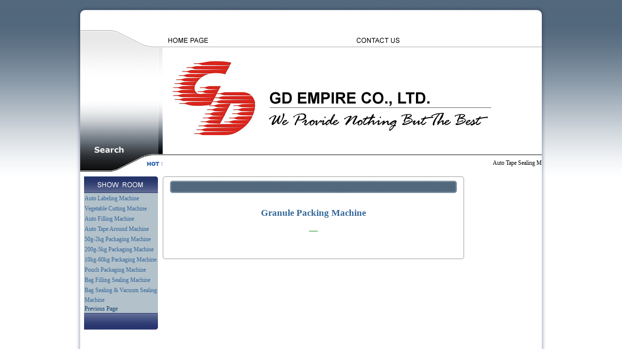

--- FILE ---
content_type: text/html
request_url: http://www.gd-empire.com.tw/GoodsDescr.asp?category_id=140&parent_id=0&prod_id=GD115GV
body_size: 6278
content:
<html>
<head>

<style type="text/css">
.copyright {  font-size: 8pt; color:#808080; line-height: 13pt; letter-spacing: 1pt; font-weight: normal}
</style>

<link rel="alternate" type="application/rss+xml" title="好康快訊" href="/ShareFile/rss.asp">

<link href="StoreCss.css" rel="stylesheet" type="text/css">
<link href="font.css" rel="stylesheet" type="text/css">

<base href="//www.gd-empire.com.tw/ec99/99_eshop008/" />

    <script type="application/ld+json">
    {
      "@context" : "https://schema.org",
      "@type" : "WebSite",
      "name" : "GD EMPIRE CO., LTD",
	  "alternateName" : "GD EMPIRE CO., LTD",
      "url" : "http://www.gd-empire.com.tw"
    }
  </script>
<title>Seed Weighing Packing Machine - Granule Packing Machine - All Packing Machine - GD EMPIRE CO., LTD</title>
<meta name="generator" content="HiNet HiWinner 網路開店 企業建站">
<meta name="description" content="SeedWeighingPackingMachine-SeedWeighingPackingMachine,DriedFruitPackingMachine,PouchPackingMachine,PeanutPackingMachine,PelletPackingMachine,DogFoodPackingMachine,AnimalFeedPackingMachine,PouchFillingSealingMachine" />
<meta name="keywords" content="Weighing Filling Packing, Rice Vacuum Packing Machine, Automatic Bagging Machine, Rice Packing Machine, Powder Packing Machine, Weighing Packing Machine, Auto Powder Packing Machine, Bagging Machine ">
<meta name="AUTHOR" content="GD EMPIRE CO., LTD">
<meta name="SERVERTAG" CONTENT="136">
<meta name="ROBOTS" CONTENT="ALL">
<link rel="dns-prefetch" href="//www.google-analytics.com">
<meta property="og:title" content='Seed Weighing Packing Machine - Granule Packing Machine - All Packing Machine - GD EMPIRE CO., LTD'/>
<meta property="og:type" content='product'/>
<meta property="og:url" content="http://www.gd-empire.com.tw/GoodsDescr.asp?category_id=140&parent_id=0&prod_id=GD115GV"/>
<meta property="og:image" content=''/>
<meta property="og:site_name" content='GD EMPIRE CO., LTD'/>
<link rel="canonical" href="http://www.gd-empire.com.tw/goodsdescr.asp?category_id=140&parent_id=0&prod_id=gd115gv" />
<link rel="SHORTCUT ICON" href="/ShareFile/images/hi.ico" />
<link rel="icon" type="image/gif" href="/ShareFile/images/hi.ico">

<link rel="bookmark icon" href="/ShareFile/images/hi.ico" />
<!--<link rel="icon" href="/ShareFile/images/hi.ico" /> --> 
<link rel="image_src" href="/ShareFile/images/hi.ico" /> 

<script type="text/javascript" src="/js/jquery-latest.min.js"></script>
<link href="/ec99/css/shopping_tabs.css" rel="stylesheet" type="text/css">
<script language="javascript" src="/ec99/css/shopping_tabs.js"></script>


<title>歡迎光臨</title>
<meta http-equiv="Content-Type" content="text/html; charset=big5">
<script language="javascript" src="/ShareFile/Valid.js"></script>
<!--<script language="javascript" src="/Store/Css/icon_scroll.js"></script>-->


<link href="StoreCss.css" rel="stylesheet" type="text/css">
<link href="font.css" rel="stylesheet" type="text/css">
<style type="text/css">
<!--
body {
	margin-left: 0px;
	margin-top: 0px;
	margin-right: 0px;
	margin-bottom: 0px;
	background-image: url(images/bg_a.gif);
}
-->
</style></head>
<body>
<table width="966" border="0" align="center" cellpadding="0" cellspacing="0">
  <tr>
    <td><table width="966" border="0" cellspacing="0" cellpadding="0">
      <tr>
        <td height="21" background="images/bg_01.gif"><img src="images/dot.gif" width="1" height="1"></td>
      </tr>
      <tr>
        <td><img src="images/bg_02.gif" width="966" height="9"></td>
      </tr>
      <tr>
        <td><table width="966" border="0" cellspacing="0" cellpadding="0">
          <tr>
            <td width="8" background="images/bg_left_01.gif">&nbsp;</td>
            <td width="170" valign="top"><img src="images/bg_03.gif" width="170" height="68"></td>
            <td valign="top" background="images/bg_04.gif"><table width="780" border="0" cellspacing="0" cellpadding="0">
              <tr>
                <td height="25" valign="top">&nbsp;</td>
              </tr>
              <tr>
                <td height="41" valign="top">
<table border="0" cellspacing="0" cellpadding="0" width="100%">
	<tr>
<td><a href='default.asp' ><img src='/hihost10008/Store/MenuImage/bt_04-1.gif' border=0></a></td><td><a href='Service.asp' ><img src='/hihost10008/Store/MenuImage/bt_02.gif' border=0></a></td>
	</tr>
</table>

</td>
              </tr>
              <tr>
                <td height="2"><img src="images/dot.gif" width="1" height="1"></td>
              </tr>
            </table></td>
            <td width="8" background="images/bg_right_01.gif">&nbsp;</td>
          </tr>
        </table></td>
      </tr>
    </table></td>
  </tr>
  <tr>
    <td><table width="780" border="0" cellspacing="0" cellpadding="0">
  <tr>
    <td><table width="966" border="0" cellspacing="0" cellpadding="0">
      <tr>
        <td width="8" background="images/bg_left_02.gif">&nbsp;</td>
        <td width="170"><table width="170" border="0" cellspacing="0" cellpadding="0">
            <tr>
              <td valign="top"><img src="images/bg_05.gif" width="170" height="60"></td>
            </tr>
            <tr>
              <td height="60" valign="top" background="images/bg_06.gif"><table width="170" border="0" cellspacing="0" cellpadding="0">
                  <tr>
                    <td width="25" height="60">&nbsp;</td>
                    <td width="120" height="60" valign="top"></td>
                    <td width="25">&nbsp;</td>
                  </tr>
              </table></td>
            </tr>
            <tr>
              <td valign="top"><img src="images/bg_07.gif" width="170" height="65"></td>
            </tr>
            <tr>
              <td valign="top"><img src="images/bg_08.gif" width="170" height="70" border="0" usemap="#Map"></td>
            </tr>
          </table>
            <map name="Map">
              <area shape="rect" coords="1,2,135,70" href="search2.asp">
            </map>
            <map name="Map">
              <area shape="rect" coords="3,2,137,70" href="search2.asp">
            </map>
        </td>
        <td valign="top"><table width="780" border="0" cellspacing="0" cellpadding="0">
            <tr>
              <td height="219" valign="top" bgcolor="#FFFFFF"><img src="images/top.gif" width="780" height="219" border="0" usemap="#Map2"></td>
            </tr>
            <tr>
              <td background="images/bg_09.gif"><img src="images/bg_09.gif" width="1" height="2"></td>
            </tr>
            <tr>
              <td height="34" bgcolor="#FFFFFF"><table width="100%" border="0" cellspacing="0" cellpadding="0">
                  <tr>
                    <td>
<marquee scrollamount='3' scrolldelay='100' direction= 'left' width='100%' onmouseover="this.stop()"
onmouseout="this.start()" class="marquee_top" onfocus="this.stop()" onblur="this.start()" title="跑馬燈">Auto Tape Sealing Machine - Container Tape Around  Machine - Weighing Packaging Machine - Auto Tape Sealing Machine-  Auto Labeling Machine - Labeler for Food Packaging- Label Applicator-Tape Sealer-Front & Back Labeling Machine </marquee>




</td>
                  </tr>
              </table></td>
            </tr>
        </table></td>
        <td width="8" background="images/bg_right_02.gif">&nbsp;</td>
      </tr>
    </table></td>
  </tr>
</table>
<map name="Map"><area shape="rect" coords="512,106,763,129" href="#"></map>
<map name="Map2"><area shape="rect" coords="509,106,768,130" href="mailto:dinosaurweng@gmail.com">
<area shape="rect" coords="20,19,135,134" href="default.asp" />
</map></td>
  </tr>
  <tr>
    <td><table width="966" border="0" cellspacing="0" cellpadding="0">
      <tr>
        <td width="8" background="images/bg_left_03.gif"><img src="images/bg_left_03.gif" width="8" height="1"></td>
        <td width="950" valign="top" bgcolor="#FFFFFF"><table width="950" border="0" cellspacing="0" cellpadding="0">
          <tr>
            <td height="10"><img src="images/dot.gif" width="1" height="1"></td>
          </tr>
          <tr>
            <td><table width="950" border="0" cellspacing="0" cellpadding="0">
              <tr>
                <td width="8"><img src="images/dot.gif" width="1" height="1"></td>
                <td width="152" valign="top"><table width="100%" border="0" cellspacing="0" cellpadding="0">
                  <tr>
                    <td valign="top"><table width="100%" border="0" cellspacing="0" cellpadding="0">
                      <tr>
                        <td valign="top"><img src="images/bg_10.gif" width="152" height="34"></td>
                      </tr>
                      <tr>
                        <td valign="top" bgcolor="b3c1ca"><table width="152" border="0" cellspacing="0" cellpadding="0">
                          <tr>
                            <td>
	<table border="0" width="100%" cellspacing="1" cellpadding="0">
	<tr><td class=lefmenu><a href='ShowCategory.asp?category_id=169'  class='lef'>Auto Labeling Machine</a><br></td></tr><tr><td class=lefmenu><a href='ShowCategory.asp?category_id=156'  class='lef'>Vegetable Cutting Machine</a><br></td></tr><tr><td class=lefmenu><a href='ShowCategory.asp?category_id=145'  class='lef'>Auto Filling Machine</a><br></td></tr><tr><td class=lefmenu><a href='ShowCategory.asp?category_id=175'  class='lef'>Auto Tape Around Machine</a><br></td></tr><tr><td class=lefmenu><a href='ShowCategory.asp?category_id=171'  class='lef'>50g-2kg Packaging Machine</a><br></td></tr><tr><td class=lefmenu><a href='ShowCategory.asp?category_id=172'  class='lef'>200g-5kg Packaging Machine</a><br></td></tr><tr><td class=lefmenu><a href='ShowCategory.asp?category_id=173'  class='lef'>10kg-60kg Packaging Machine</a><br></td></tr><tr><td class=lefmenu><a href='ShowCategory.asp?category_id=151'  class='lef'>Pouch Packaging Machine</a><br></td></tr><tr><td class=lefmenu><a href='ShowCategory.asp?category_id=155'  class='lef'>Bag Filling Sealing Machine</a><br></td></tr><tr><td class=lefmenu><a href='ShowCategory.asp?category_id=80'  class='lef'>Bag Sealing & Vacuum Sealing Machine</a><br></td></tr>
	<!--<tr><td class=leftmenu><br><a href='/' class='lef'>HOME</a></td></tr>-->
	<tr><td class="leftmenu"><a href="Javascript:history.go(-1)" class="cate_return">Previous Page</a></td></tr>
	
	</table>
	
	
</td>
                          </tr>
                        </table></td>
                      </tr>
                      <tr>
                        <td valign="top"><img src="images/bg_11.gif" width="152" height="34"></td>
                      </tr>
                    </table></td>
                  </tr>
                  <tr>
                    <td height="10" valign="top"><img src="images/dot.gif" width="1" height="1"></td>
                  </tr>
                  <tr>
                    <td valign="top"><table width="100%" border="0" cellspacing="0" cellpadding="0">
                      <tr>
                        <td> <table border="0" cellpadding="0" cellspacing="0">
    <tr> 
    <td> 
      
      <!--include virtual="/ShareFile/block41.asp" -->
                        <!--include virtual="/ShareFile/block42.asp" -->
                        <!--include virtual="/ShareFile/block43.asp" -->
    </td>
  </tr>
  <tr> 
    <td> 
      
      <!--include virtual="/ShareFile/block51.asp" -->
                        <!--include virtual="/ShareFile/block52.asp" -->
                        <!--include virtual="/ShareFile/block53.asp" -->
    </td>
  </tr>
    <tr> 
    <td> 
      
      <!--include virtual="/ShareFile/block61.asp" -->
                        <!--include virtual="/ShareFile/block62.asp" -->
                        <!--include virtual="/ShareFile/block63.asp" -->
    </td>
  </tr>
    <tr> 
    <td> 
      
      <!--include virtual="/ShareFile/block71.asp" -->
                        <!--include virtual="/ShareFile/block72.asp" -->
                        <!--include virtual="/ShareFile/block73.asp" -->
    </td>
  </tr>
    <tr> 
    <td> 
      
      <!--include virtual="/ShareFile/block81.asp" -->
                        <!--include virtual="/ShareFile/block82.asp" -->
                        <!--include virtual="/ShareFile/block83.asp" -->
    </td>
  </tr>
    <tr> 
    <td> 
      
      <!--include virtual="/ShareFile/block91.asp" -->
                        <!--include virtual="/ShareFile/block92.asp" -->
                        <!--include virtual="/ShareFile/block93.asp" -->
    </td>
  </tr>
    <tr> 
    <td> 
      
      <!--include virtual="/ShareFile/block101.asp" -->
                        <!--include virtual="/ShareFile/block102.asp" -->
                        <!--include virtual="/ShareFile/block103.asp" -->
    </td>
  </tr>
    <tr> 
    <td> 
      
      <!--include virtual="/ShareFile/block111.asp" -->
                        <!--include virtual="/ShareFile/block112.asp" -->
                        <!--include virtual="/ShareFile/block113.asp" -->
    </td>
  </tr>
    <tr> 
    <td> 
      
      <!--include virtual="/ShareFile/block121.asp" -->
                        <!--include virtual="/ShareFile/block122.asp" -->
                        <!--include virtual="/ShareFile/block123.asp" -->
    </td>
  </tr>
    <tr> 
    <td> 
      
      <!--include virtual="/ShareFile/block131.asp" -->
                        <!--include virtual="/ShareFile/block132.asp" -->
                        <!--include virtual="/ShareFile/block133.asp" -->
    </td>
  </tr>
    <tr> 
    <td> 
      
      <!--include virtual="/ShareFile/block141.asp" -->
                        <!--include virtual="/ShareFile/block142.asp" -->
                        <!--include virtual="/ShareFile/block143.asp" -->
    </td>
  </tr>
  <tr> 
    <td> 
      
    </td>
  </tr>
  <tr> 
    <td> 
      
    </td>
  </tr>
  <tr> 
    <td> 
      
    </td>
  </tr>
  <tr> 
    <td> 
      
    </td>
  </tr>
  <tr> 
    <td> 
      
    </td>
  </tr>
  <tr> 
    <td> 
      
    </td>
  </tr>
  <tr> 
    <td> 
      
    </td>
  </tr>
  <tr> 
    <td> 
      
    </td>
  </tr>
  <tr> 
    <td> 
      
    </td>
  </tr>
  <tr> 
    <td> 
      
    </td>
  </tr>
  <tr> 
    <td> 
      
    </td>
  </tr>
  <tr> 
    <td> 
      
    </td>
  </tr>
  <tr> 
    <td> 
      
    </td>
  </tr>
  <tr> 
    <td> 
      
    </td>
  </tr>
  <tr> 
    <td> 
      
    </td>
  </tr>
</table>
</td>
                      </tr>
                    </table></td>
                  </tr>
                </table></td>
                <td width="10" valign="top">&nbsp;</td>
                <td width="620" valign="top"><table width="620" border="0" cellspacing="0" cellpadding="0">
                  <tr>
                    <td><img src="images/bg_00.gif" width="620" height="34"></td>
                  </tr>
                  <tr>
                    <td height="30" background="images/bg_16.gif">&nbsp;</td>
                  </tr>
                  <tr>
                    <td background="images/bg_16.gif"><table width="100%" border="0" cellspacing="0" cellpadding="0">
                        <tr>
                          <td align="center">
<style type="text/css">
.simple_mode {
    font-size: 13px;
	color:#333333;
	line-height: 23px;
}
</style>

<link href="/ShareFile/css/cart.css" media="screen" rel="Stylesheet" type="text/css" />
<script src="/ShareFile/js/prototype.js"></script>
<script src="/ShareFile/js/scriptaculous.js?load=effects,dragdrop,controls"></script>
<script type="text/javascript" src="/ShareFile/js/cart.js?partnerid="></script> 

<script type="text/javascript" src="/ShareFile/js/video_play.js"></script>


<!--<body > -->
<center>
<div id='level_showTime' style='display:none'>2026/1/27 下午 02:16:03</div><p align='left'><!-- function/level genCategoryTree --><!-- function/level genCategoryTree --></p> <!-- if block:1 begin-->
	

<style>
	.sys_icon{
	vertical-align:text-bottom;
	}
</style>

<H3><font class='cattitle'>Granule Packing Machine</font></H3><p align=center><font color=green>___</font>

<script>

	var	status_audio=0;
	var	status_video=0;
	
	function play(player,src,obj,type){
		var status=(type==1?status_audio:status_video)
		player.src=src;
		if(status==0){
			player.play();
			obj.alt=(type==1?'停播音樂':'停播影片');
			if (type==1)
				status_audio=1;
			else
				status_video=1;
		}
		else{
			player.stop();
			obj.alt=(type==1?'播放音樂':'播放影片');
			if (type==1)
				status_audio=0;
			else
				status_video=0;
		};
		player.hidden=((type==1 || status_video==0)?true:false);
	}
	
</script>


<meta name="description" content="..." />
<meta name="title" content="" />
<!--<meta property="og:image" content="" />  -->
<link rel="image_src" href="" />
 <!-- if block:1 else-->
 <!-- if block:1 end-->


</center>
<!--</body> -->

<div id='end_showTime' style='display:none'>2026/1/27 下午 02:16:03</div>
<script>
 if (document.getElementById("select_frame")) {
  if (document.getElementById("select_frame").value>0) {
	  if (document.getElementById("").style.top=="0px") {
		abc.width=document.getElementById("").width;
		abc.height=document.getElementById("").height; 
		var obj=document.getElementById(""); 
				} 
		}
	else
      {
		 chg(0);
      }	
	  //alert(document.getElementById("").width);
    				adj(); 	
					}
				
	function chg(x){	    
		var obj=document.getElementById("");				  
		if (x!=0) {
		  for (i=1;i<=7;i++) {
		    if (i==x) {
		    abc.src=""+x+".jpg"; }
			}
		  abc.width=obj.width*1.2;
	      abc.height=obj.height*1.2; 
		}
		else
		{ 		
		 var   img=new   Image();   
         img.src="";
		 abc.width=img.width;
	     abc.height=img.height;  }
        adj();
	}			
	function adj() {	   
	   var basW=document.getElementById("abc").width;
	   var basH=document.getElementById("abc").height;
	   var imgW=document.getElementById("").width;
	   var imgH=document.getElementById("").height;
	   document.getElementById("").style.left=(basW-imgW)/2;
	   document.getElementById("").style.top=(basH-imgH)/2;
	}			
</script> 
</td>
                        </tr>
                    </table></td>
                  </tr>
                  <tr>
                    <td height="50" background="images/bg_16.gif">&nbsp;</td>
                  </tr>
                  <tr>
                    <td><img src="images/bg_16_02.gif" width="620" height="5"></td>
                  </tr>
                </table></td>
                <td width="10" valign="top">&nbsp;</td>
                <td width="140" valign="top"><table width="140" border="0" cellspacing="0" cellpadding="0">
                  <tr>
                    <td height="7" valign="top"><img src="images/dot.gif" width="1" height="1"></td>
                  </tr>
                  <tr>
                    <td valign="top"><table width="100%" border="0" cellspacing="0" cellpadding="0">
                        <tr>
                          <td></td>
                        </tr>
                    </table></td>
                  </tr>
                  <tr>
                    <td height="6" valign="top"><img src="images/dot.gif" width="1" height="1"></td>
                  </tr>
                  <tr>
                    <td valign="top"><table width="100%" border="0" cellspacing="0" cellpadding="0">
                        <tr>
                          <td></td>
                        </tr>
                    </table></td>
                  </tr>
                </table></td>
                <td width="10" valign="top">&nbsp;</td>
              </tr>
            </table></td>
          </tr>
        </table></td>
        <td width="8" align="right" background="images/bg_right_03.gif"><img src="images/bg_right_03.gif" width="8" height="1"></td>
      </tr>
    </table></td>
  </tr>
  <tr>
    <td><table width="966" border="0" cellspacing="0" cellpadding="0">
      <tr>
        <td height="10"><table width="966" border="0" cellspacing="0" cellpadding="0">
          <tr>
            <td width="8" height="10" background="images/bg_left_03.gif"><img src="images/dot.gif" width="1" height="1"></td>
            <td height="10" bgcolor="#FFFFFF"><img src="images/dot.gif" width="1" height="1"></td>
            <td width="8" height="10" background="images/bg_right_03.gif"><img src="images/dot.gif" width="1" height="1"></td>
          </tr>
        </table></td>
      </tr>
      <tr>
        <td><table width="966" border="0" cellspacing="0" cellpadding="0">
          <tr>
            <td width="8" background="images/bg_left_03.gif">&nbsp;</td>
            <td><table width="950" border="0" cellspacing="0" cellpadding="0">
              <tr>
                <td align="center" valign="top" bgcolor="#FFFFFF">
				<!--include virtual="/ShareFile/block151.asp" -->
                        <!--include virtual="/ShareFile/block152.asp" -->
                        <!--include virtual="/ShareFile/block153.asp" -->
				

<table border="0" cellspacing="1" cellpadding="2" width="100%">
  <tr> 
    <td class="copyright" align="center">&nbsp;</td>
  </tr>
 <tr> 
    <td class="copyright" align="center">
	<!-- If you have any questions please contact us <!--<a href="http://///advice.asp"> --><a href="/advice.asp">Customer Service Center --></a>
		
	</td>
  </tr>
  
  
  <tr> 
    <td class="copyright" align="center">
	<table border=0><tr>
	<td align=center class="copyright">
	GD EMPIRE CO., LTD　
	</td>
	<td>
		　<a href='map.asp'><img src='/sharefile/images/map2.gif' width='80' height='20' border='0' /></a>
	</td></tr></table>
	</td>
  </tr>
  

</table>

	<script>
		//if (location.href.indexOf("/ec99/")==-1) window.onload=winOnload;
		//window.onload=winOnload;
		//function winOnload(){
			try{
				var links_path="";
				var links=document.links;
				var protocol = (("https:" == document.location.protocol) ? "https://":"http://");
				
				for(var i=0;i<links.length;i++){
					/*
					if(links[i].href.indexOf("http://")!=-1){
						var server_name="http://"+links[i].href.split("/")[2];
						links[i].href=links[i].href.replace(server_name,"");
					}
					*/
					if(links[i].href.indexOf("#")!=-1)
						links_path=location.href+links[i].href.replace(protocol+"www.gd-empire.com.tw/ec99/99_eshop008/","");
					else if(links[i].href.indexOf("/?")!=-1)
						//links_path=links[i].href.replace(protocol+"www.gd-empire.com.tw/ec99/99_eshop008/ec99/","/GoodsDescr.asp");
						links_path=links[i].href.replace(protocol+"www.gd-empire.com.tw/ec99/99_eshop008","/GoodsDescr.asp");
					else
						//links_path=links[i].href.replace(protocol+"www.gd-empire.com.tw/ec99/99_eshop008","/ec99");
						links_path=links[i].href.replace(protocol+"www.gd-empire.com.tw/ec99/99_eshop008","");
					links[i].href=links_path;
				}
			}catch(e){}
		//}
	</script>
	<div><img width=0 height=0></div>
	

<!-- [START] 好康9999 -->

<!-- [END] 好康9999 -->

                  <br></td>
              </tr>
            </table></td>
            <td width="8" background="images/bg_right_03.gif">&nbsp;</td>
          </tr>
        </table>          <img src="images/dot.gif" width="1" height="1"></td>
      </tr>
      
    </table></td>
  </tr>
</table>
</body>
</html>


--- FILE ---
content_type: text/css
request_url: http://www.gd-empire.com.tw/StoreCss.css
body_size: 1253
content:
.css_none { font-family:"Arial"}
.lefmenu {
	text-decoration: none;
}
.lefmenus {	color: #FFFFFF;	font-size: 11pt; text-decoration: none;}
.news {  font-size: 9pt; line-height: 12px; color:#003366; text-decoration: none}

.newstitle { font-size: 14pt; line-height: 13pt; color:#32686F; font-weight:bold}

.newsmain {  font-size: 9pt; line-height: 18pt; color: #666666; text-decoration: none}
.copyright {  font-size: 8pt; color:#808080; line-height: 13pt; letter-spacing: 1pt; font-weight: normal}
.goodslist {  font-size: 9pt; line-height: normal; color: #6666FF}
.goodstitle { font-size: 12pt; color:#336699; font-weight: bold; text-decoration: none}
.cattitle { font-size: 14pt; color:#336699; font-weight: bold; text-decoration: none}

.weeklylist {   font-size: 10pt; color:#000000; line-height: 13pt; letter-spacing: 1pt; list-style-type: disk}
.weekly00 {  font-size: 10pt; line-height: 13pt; color:#FF0000; text-decoration: line-through}
.weekly01 {  font-size: 10pt; color:#000000; line-height: 13pt; letter-spacing: 1pt; text-decoration: none}
.weekly02 {  font-size: 10pt; color:red; line-height: 13pt; letter-spacing: 1pt; text-decoration: none}
.weeklyintro {  font-size: 9pt; line-height: 10pt; color:#6666FF; text-decoration: none}
a.weeklytitle:link {  font-size:10pt; color:#004040; text-decoration: underline; font-weight: bold}

.goodsitem {  font-size: 9pt; line-height: 13pt; color: #408080; text-decoration: none; font-weight: normal}
.goodstext {  font-size: 11pt; color:#336699;  text-decoration: none}
.goodsmain {  font-size: 9pt; line-height: 13pt; color:#666666; font-weight: normal}

.goodscost {font-size:10pt;color:red;font-weight:bold;font-family:Verdana;line-height: 12pt}
.goodscost1 {font-size:10pt;color:red;font-weight:bold;font-family:Verdana;line-height: 12pt; text-decoration: line-through; }

.goodscostd {  font-size: 10pt; line-height: 13pt; color:#6666FF; text-decoration: line-through; font-weight: normal;}
.goodsinput {border:0px solid #0E1F69;background-color: #ECEDEC;font-size:8pt;color:#0E1F69}
.goodsfeature {  font-size: 10pt; line-height: 13pt; color:#0000CC}
.goodscolor { color:#cccccc}

.ordertitle { font-size:10pt; color:#000000; background-color: #EAFFA9}
.orderitem { font-size:10pt; color:#000000}
.ordermain { font-size:10pt; color:#000000}
.orderunder { font-size:10pt; color:#000000; background-color: #FFFFCC}

.scroll {
	font-size: 12px;
	color: #003663;
	background-color: #ffffff;
	border: none #000000; width: 480px;}
	
.scrollitem { }
.searcmodel {  font-size: 9pt;; color: #3333FF; text-decoration: none; background: #FFFFFF}
.searchsubmit {  font-size: 9pt}
a.lef:hover {	color: #9D080D;}
a.lef:link  {
	color: #336699;
	text-decoration: none;
	line-height: 20px;
	font-size: 12px;
}
a.color:link  {  color: #FF0066; text-decoration: underline}
A:link {
	COLOR: #336699;
	TEXT-DECORATION: none;
}
A:hover { COLOR: #9D080D}
A:active {	COLOR: #003399; TEXT-DECORATION: none}
A:visited {
	COLOR: #669966;

}
.main {  font-size: 9pt; line-height: 13pt; letter-spacing: 1pt}
.main2 {  font-size: 11pt; line-height: 15pt}
.main3 {  font-size: 10pt; line-height: 13pt}
.f11pt {  font-size: 11pt; line-height: 13pt}
.detail {  font-size: 11pt; line-height: 13pt}
.detail2  {  font-size: 11pt; color:blue; line-height: 13pt}
.weeklytitle {  font-size: 10pt; font-weight: bold; color: #004040; text-decoration: none}
.hotsale-123 {  font-size: 10pt; color: #228686; text-decoration: line-through}
.page-grey1 {  font-size: 9pt; color: #999999}
.alltext {  font-size: 9pt; line-height: 16pt; color: #000000;font-family:"Arial"}
.menu000_top {  width: 360px; height: 5400px;}

--- FILE ---
content_type: text/css
request_url: http://www.gd-empire.com.tw/font.css
body_size: 1001
content:
BODY {	SCROLLBAR-FACE-COLOR: #C4E1F8; SCROLLBAR-HIGHLIGHT-COLOR: #ffffff; SCROLLBAR-SHADOW-COLOR: #ffffff; SCROLLBAR-3DLIGHT-COLOR: #336699; SCROLLBAR-ARROW-COLOR: #336699; SCROLLBAR-TRACK-COLOR: #C4E1F8; SCROLLBAR-DARKSHADOW-COLOR: #336699
}
.news {  font-size:12px}
.news A:link{
	color:#990000; text-decoration: underline}
.news A:visited{
	color:#660066; text-decoration: underline}
.news A:hover{
	color:#FF9900; text-decoration: none}

.menu {
}
.menu A:link{
text-decoration: none; color: #000099
}
.menu A:visited{
text-decoration: none; color: #990099
}
.menu A:hover{
text-decoration: underline; color: #FF6600
}

.top {
	font-size:12px
}
.top A:link{
	color:#003399
; text-decoration: underline}
.top A:visited{
	color:#660000
; text-decoration: underline
}
.top A:hover{
	color:#FF0000
; text-decoration: none
}

.content-2 {
	font-size:12px
}
.content-2 A:link{
	color:#666666
}
.content-2 A:visited{
	color:#636363
}
.content-2 A:hover{
	color:red
}.big {  font-size: 15px}

.HeadLineA :link{ font-size: 12px; line-height: 18px; color: #000000;}
.HeadLineA :visited{ font-size: 12px; line-height: 18px; color: #000000;}
.HeadLineA :hover{ font-size: 12px; line-height: 18px; color: #000000;}
.HeadLineA :active{ font-size: 12px; line-height: 18px; color: #000000;}
.HeadLineMoveA{
    font-size: 12px;
	line-height: 24px;
	width: 210px;
}
	
.div {
	font-size: 12px;
}
.DailyGoodsIntro {
	color: #666666;
	font-size: 12px;
	line-height: 16px;



}
.DailyGoodsName {
	color: 336699;
	font-size: 15px;

}
.DailyOnsaleTitle {
	font-size: 13px;
	font-weight: bolder;
	color: #990000;
}
.DailyOnsale {
	font-size: 13px;
	font-weight: bolder;
	color: #FF0000;
}
.lef {
	font-size: 12px;
	line-height: 20px;

}
td {
	font-size: 12px;
}
a {
	font-size: 12px;
}
.title_webName {
	color: #ffffff;
	font-size: 1px;
	line-height: 1px;}
	
/*** Add by Eric 2010/10/15，for ShareButton ***/
<!--"分享給朋友"字體顏色-->
.addthis_toolbox .custom_button {
    color: #00bff3 !important;
}
<!--滑鼠移至"分享給朋友"時的背景顏色-->
.addthis_toolbox .custom_button.active {
    background-color: #eee !important;
}
<!--每個分享連結的字體顏色-->
.addthis_toolbox .hover_menu a {
    color: #00bff3 !important;
}
<!--分享連結的框框樣式-->
.addthis_toolbox .hover_menu  {
    border: 3px solid  #eee !important;
}
<!--滑鼠移至分享連結的背景顏色-->
.addthis_toolbox .hover_menu a:hover {    
    background: #f5f5f5 !important;
}
/*** Add by Eric 2010/10/15，for ShareButton ***/	

--- FILE ---
content_type: text/css
request_url: http://www.gd-empire.com.tw/ec99/99_eshop008/StoreCss.css
body_size: 1226
content:
.css_none { font-family:"Arial"}
.lefmenu {
	text-decoration: none;
}
.lefmenus {	color: #FFFFFF;	font-size: 11pt; text-decoration: none;}
.news {  font-size: 9pt; line-height: 12px; color:#003366; text-decoration: none}

.newstitle { font-size: 12pt; line-height: 13pt; color:#593E37}

.newsmain {  font-size: 9pt; line-height: 18pt; color: #103d6a; text-decoration: none}
.copyright {  font-size: 8pt; color:#103d6a; line-height: 13pt; letter-spacing: 1pt; font-weight: normal}
.goodslist {  font-size: 9pt; line-height: normal; color: #6666FF}
.goodstitle { font-size: 12pt; color:#336600; font-weight: bold; text-decoration: none}

.weeklylist {   font-size: 10pt; color:#000000; line-height: 13pt; letter-spacing: 1pt; list-style-type: disk}
.weekly00 {  font-size: 10pt; line-height: 13pt; color:#FF0000; text-decoration: line-through}
.weekly01 {  font-size: 10pt; color:#000000; line-height: 13pt; letter-spacing: 1pt; text-decoration: none}
.weekly02 {  font-size: 10pt; color:red; line-height: 13pt; letter-spacing: 1pt; text-decoration: none}
.weeklyintro {  font-size: 9pt; line-height: 10pt; color:#6666FF; text-decoration: none}
a.weeklytitle:link {  font-size:10pt; color:#004040; text-decoration: underline; font-weight: bold}

.goodsitem {  font-size: 9pt; line-height: 13pt; color: #408080; text-decoration: none; font-weight: normal}
.goodstext {  font-size: 11pt; color:#000000;  text-decoration: none}
.goodsmain {  font-size: 9pt; line-height: 13pt; color:#8b9ba8; font-weight: normal}
.goodscost {font-size:10pt;color:red;font-weight:bold;font-family:Verdana;line-height: 12pt}
.goodscostd {  font-size: 10pt; line-height: 13pt; color:#6666FF; text-decoration: line-through; font-weight: normal;}
.goodsinput {border:0px solid #0E1F69;background-color: #ECEDEC;font-size:8pt;color:#0E1F69}
.goodsfeature {  font-size: 10pt; line-height: 13pt; color:#0000CC}
.goodscolor { color:#cccccc}

.ordertitle { font-size:10pt; color:#000000; background-color: #EAFFA9}
.orderitem { font-size:10pt; color:#000000}
.ordermain { font-size:10pt; color:#000000}
.orderunder { font-size:10pt; color:#000000; background-color: #FFFFCC}

.scroll {
	font-size: 12px;
	color: #016cb4;
	background-color: #ffffff;
	border: none #000000; width: 770px;}
	
.scrollitem { }
.searcmodel {  font-size: 9pt;; color: #000000; text-decoration: none; background: #FFFFFF}
.searchsubmit {  font-size: 9pt}
a.lef:hover {	color: #C4E1F8;}
a.lef:link  {
	color: #336699;
	text-decoration: none;
	line-height: 20px;
	font-size: 12px;
}
a.color:link  {  color: #FF0066; text-decoration: underline}
A:link {
	COLOR: #103d6a;
	TEXT-DECORATION: none;
}
A:hover { COLOR: #000000}
A:active {	COLOR: #016cb4; TEXT-DECORATION: none}
A:visited {
	COLOR: #103d6a;

}
.main {  font-size: 9pt; line-height: 13pt; letter-spacing: 1pt}
.main2 {  font-size: 11pt; line-height: 15pt}
.main3 {  font-size: 10pt; line-height: 13pt}
.f11pt {  font-size: 11pt; line-height: 13pt}
.detail {  font-size: 11pt; line-height: 13pt}
.detail2  {  font-size: 11pt; color:blue; line-height: 13pt}
.weeklytitle {  font-size: 10pt; font-weight: bold; color: #004040; text-decoration: none}
.hotsale-123 {  font-size: 10pt; color: #228686; text-decoration: line-through}
.page-grey1 {  font-size: 9pt; color: #999999}
.alltext {  font-size: 9pt; line-height: 16pt; color: #000000;font-family:"Arial"}

.title_webName {  font-size: 1pt; line-height: 1pt; color: #ffffff;}
 img {border:0px;}
.goodsDescrcost {font-size:10pt;color:red;font-weight:bold;font-family:Verdana;line-height: 12pt}

--- FILE ---
content_type: text/css
request_url: http://www.gd-empire.com.tw/ec99/99_eshop008/font.css
body_size: 590
content:
BODY {	
}
.news {  font-size:12px}
.news A:link{
	color:#990000; text-decoration: underline}
.news A:visited{
	color:#660066; text-decoration: underline}
.news A:hover{
	color:#FF9900; text-decoration: none}

.menu {
}
.menu A:link{
text-decoration: none; color: #000099
}
.menu A:visited{
text-decoration: none; color: #990099
}
.menu A:hover{
text-decoration: underline; color: #FF6600
}

.top {
	font-size:12px
}
.top A:link{
	color:#003399
; text-decoration: underline}
.top A:visited{
	color:#660000
; text-decoration: underline
}
.top A:hover{
	color:#FF0000
; text-decoration: none
}

.content-2 {
	font-size:12px
}
.content-2 A:link{
	color:#666666
}
.content-2 A:visited{
	color:#636363
}
.content-2 A:hover{
	color:red
}.big {  font-size: 15px}

.HeadLineA :link{ font-size: 12px; line-height: 18px; color: #000000;}
.HeadLineA :visited{ font-size: 12px; line-height: 18px; color: #000000;}
.HeadLineA :hover{ font-size: 12px; line-height: 18px; color: #000000;}
.HeadLineA :active{ font-size: 12px; line-height: 18px; color: #000000;}
	
.div {
	font-size: 12px;
}
.DailyGoodsIntro {
	color: #666666;
	font-size: 12px;
	line-height: 16px;



}
.DailyGoodsName {
	color: 000000;
	font-size: 15px;

}
.DailyOnsaleTitle {
	font-size: 13px;
	font-weight: bolder;
	color: #990000;
}
.DailyOnsale {
	font-size: 13px;
	font-weight: bolder;
	color: #FF0000;
}
.lef {
	font-size: 12px;
	line-height: 20px;

}
td {
	font-size: 12px;
}
a {
	font-size: 12px;
}
.title_webName {
	color: #FFFFFF;
	font-size: 1px;
	line-height: 1px;}